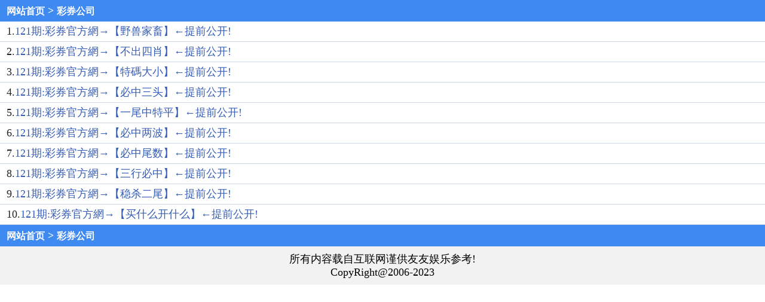

--- FILE ---
content_type: text/html; charset=utf-8
request_url: http://zl.gadh.vip/tm_List.Aspx?id=45
body_size: 1221
content:
<!DOCTYPE html PUBLIC "-//W3C//DTD XHTML 1.0 Transitional//EN" "http://www.w3.org/TR/xhtml1/DTD/xhtml1-transitional.dtd">
<html xmlns="http://www.w3.org/1999/xhtml">
<head>
<meta charset="utf-8">
<meta content="width=device-width, initial-scale=1.0, minimum-scale=1.0, maximum-scale=1.0,user-scalable=no"  name="viewport" id="viewport">
<meta name="keywords" content=""/>
<meta name="description" content=""/>
<title>&#x5F69;&#x5238;&#x516C;&#x53F8;</title>
<link rel="stylesheet" href="/style/default.css">
</head>
<body>

<div class="div1">
  <a href="https://1.gadh.vip">网站首页</a> > <a href="#">&#x5F69;&#x5238;&#x516C;&#x53F8;</a>
</div>

<!--内容-->
<div class="xx">1.<a href='tm_article.aspx?id=1823038&amp;p=1&amp;lid=45&amp;Curl='>121&#x671F;:&#x5F69;&#x5238;&#x5B98;&#x65B9;&#x7DB2;&#x2192;&#x3010;&#x91CE;&#x517D;&#x5BB6;&#x755C;&#x3011;&#x2190;&#x63D0;&#x524D;&#x516C;&#x5F00;!</a></div><div class="xx">2.<a href='tm_article.aspx?id=1823039&amp;p=1&amp;lid=45&amp;Curl='>121&#x671F;:&#x5F69;&#x5238;&#x5B98;&#x65B9;&#x7DB2;&#x2192;&#x3010;&#x4E0D;&#x51FA;&#x56DB;&#x8096;&#x3011;&#x2190;&#x63D0;&#x524D;&#x516C;&#x5F00;!</a></div><div class="xx">3.<a href='tm_article.aspx?id=1823040&amp;p=1&amp;lid=45&amp;Curl='>121&#x671F;:&#x5F69;&#x5238;&#x5B98;&#x65B9;&#x7DB2;&#x2192;&#x3010;&#x7279;&#x78BC;&#x5927;&#x5C0F;&#x3011;&#x2190;&#x63D0;&#x524D;&#x516C;&#x5F00;!</a></div><div class="xx">4.<a href='tm_article.aspx?id=1823041&amp;p=1&amp;lid=45&amp;Curl='>121&#x671F;:&#x5F69;&#x5238;&#x5B98;&#x65B9;&#x7DB2;&#x2192;&#x3010;&#x5FC5;&#x4E2D;&#x4E09;&#x5934;&#x3011;&#x2190;&#x63D0;&#x524D;&#x516C;&#x5F00;!</a></div><div class="xx">5.<a href='tm_article.aspx?id=1823042&amp;p=1&amp;lid=45&amp;Curl='>121&#x671F;:&#x5F69;&#x5238;&#x5B98;&#x65B9;&#x7DB2;&#x2192;&#x3010;&#x4E00;&#x5C3E;&#x4E2D;&#x7279;&#x5E73;&#x3011;&#x2190;&#x63D0;&#x524D;&#x516C;&#x5F00;!</a></div><div class="xx">6.<a href='tm_article.aspx?id=1823043&amp;p=1&amp;lid=45&amp;Curl='>121&#x671F;:&#x5F69;&#x5238;&#x5B98;&#x65B9;&#x7DB2;&#x2192;&#x3010;&#x5FC5;&#x4E2D;&#x4E24;&#x6CE2;&#x3011;&#x2190;&#x63D0;&#x524D;&#x516C;&#x5F00;!</a></div><div class="xx">7.<a href='tm_article.aspx?id=1823044&amp;p=1&amp;lid=45&amp;Curl='>121&#x671F;:&#x5F69;&#x5238;&#x5B98;&#x65B9;&#x7DB2;&#x2192;&#x3010;&#x5FC5;&#x4E2D;&#x5C3E;&#x6570;&#x3011;&#x2190;&#x63D0;&#x524D;&#x516C;&#x5F00;!</a></div><div class="xx">8.<a href='tm_article.aspx?id=1823045&amp;p=1&amp;lid=45&amp;Curl='>121&#x671F;:&#x5F69;&#x5238;&#x5B98;&#x65B9;&#x7DB2;&#x2192;&#x3010;&#x4E09;&#x884C;&#x5FC5;&#x4E2D;&#x3011;&#x2190;&#x63D0;&#x524D;&#x516C;&#x5F00;!</a></div><div class="xx">9.<a href='tm_article.aspx?id=1823046&amp;p=1&amp;lid=45&amp;Curl='>121&#x671F;:&#x5F69;&#x5238;&#x5B98;&#x65B9;&#x7DB2;&#x2192;&#x3010;&#x7A33;&#x6740;&#x4E8C;&#x5C3E;&#x3011;&#x2190;&#x63D0;&#x524D;&#x516C;&#x5F00;!</a></div><div class="xx">10.<a href='tm_article.aspx?id=1823047&amp;p=1&amp;lid=45&amp;Curl='>121&#x671F;:&#x5F69;&#x5238;&#x5B98;&#x65B9;&#x7DB2;&#x2192;&#x3010;&#x4E70;&#x4EC0;&#x4E48;&#x5F00;&#x4EC0;&#x4E48;&#x3011;&#x2190;&#x63D0;&#x524D;&#x516C;&#x5F00;!</a></div>

<div class="div1">
  <a href="https://1.gadh.vip">网站首页</a> > <a href="#">&#x5F69;&#x5238;&#x516C;&#x53F8;</a>
</div>

<footer>
  <div class="foot1">
    所有内容载自互联网谨供友友娱乐参考!<br/>
    CopyRight@2006-2023<br/>
  </div>
</footer>
<script type="text/javascript" src="https://js.users.51.la/21503939.js"></script>
<div style="display:none">
<!--统计代码-->

</div>
</body>
</html>

--- FILE ---
content_type: text/css
request_url: http://zl.gadh.vip/style/default.css
body_size: 613
content:
@charset "utf-8";
*{margin:0;padding:0;list-style-type:none;border:none}
body{font-size:18px;line-height:1.5em;background-color:#FFF;color:#232323}
a{color:#365DB5;text-decoration:none}
a:link{text-decoration:none}
a:visited{text-decoration:none}
a:hover{text-decoration:none}
a:active{text-decoration:none}
.div1{padding-left:10px}
.div1{background-color:#3F8AF0;color:#FFF;font-weight:700;line-height:2em;margin-left:-10px;padding:0 5px;clear:both;height:2em;padding-left:21px}
.div1 a{color:#FFF;font-size:16px}
.xx{border-bottom:1px solid #CCD6E6;padding:3px 0 3px 1px}
.xx{padding:3px 0 3px 11px}
.content-title{font-size:18px;font-weight:700;margin-top:12px;text-align:center}
.content-wrap{word-break:break-all;margin-left:10px}
.foot1{background-color:#F2F2F2;color:#000;line-height:22px;padding:10px 5px;text-align:center}
.foot1 a{color:#3F8AF0}
.foot1 span{margin:0 10px}
#page{width:35px;border:1px solid #ccc;height:20px}
#submit{width:40px;height:20px;border:none;background:url(../images/btn_gray.gif) no-repeat}